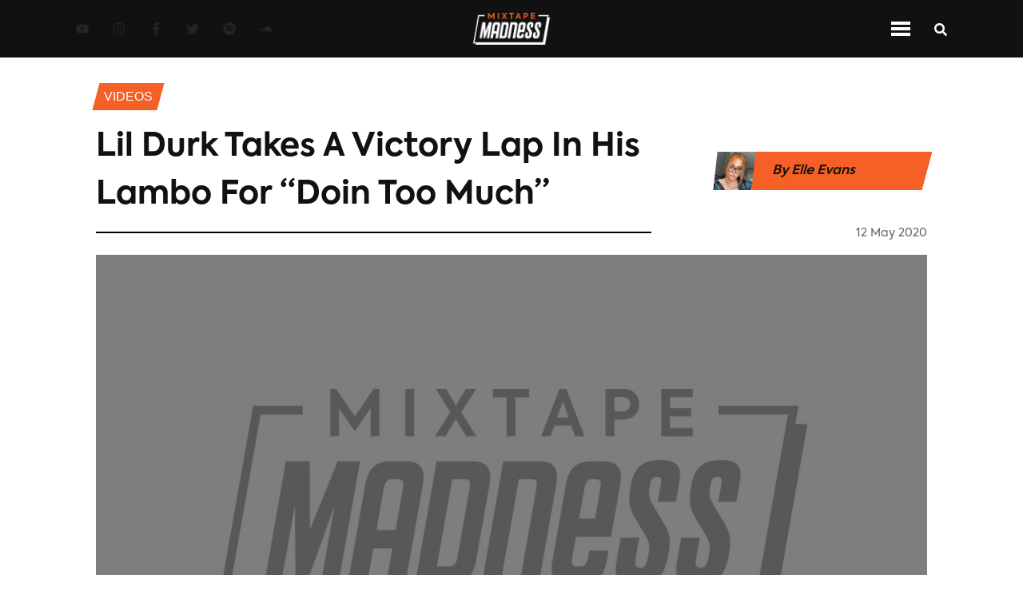

--- FILE ---
content_type: text/html; charset=utf-8
request_url: https://www.mixtapemadness.com/blog/videos/lil-durk-takes-a-victory-lap-in-his-lambo-for-doin-too-much
body_size: 9419
content:
<!DOCTYPE html><html lang="en"><head><meta charSet="utf-8"/><meta name="viewport" content="width=device-width"/><meta name="twitter:label1" content="Written by"/><meta name="twitter:data1" content="Elle Evans"/><meta property="keywords" content="mixtape madness, uk, urban music, mad about bars, next up, 1take, Doin Too Much, Lil Durk, videos"/><title>Lil Durk Takes A Victory Lap In His Lambo For “Doin Too Much”</title><meta name="twitter:site" content="@mixtapemadness"/><meta property="og:site_name" content="Mixtape Madness"/><meta name="twitter:card" content="summary_large_image"/><meta property="og:locale" content="en_GB"/><meta property="keywords" content="mixtape madness, uk, urban music, mad about bars, next up, 1take, feature, interview, Mixtape Madness, exclusives"/><meta property="og:title" content="Lil Durk Takes A Victory Lap In His Lambo For “Doin Too Much”"/><meta property="og:url" content="https://www.mixtapemadness.com/blog/videos/lil-durk-takes-a-victory-lap-in-his-lambo-for-doin-too-much"/><meta property="og:image:type" content="image/jpeg"/><meta property="og:image" content="https://s3.eu-west-1.amazonaws.com/blog.mixtapemadness.com/wp-content/uploads/20200512082151/Screenshot-2020-05-12-at-09.21.35-400x276.png"/><meta property="og:image:url" content="https://s3.eu-west-1.amazonaws.com/blog.mixtapemadness.com/wp-content/uploads/20200512082151/Screenshot-2020-05-12-at-09.21.35-400x276.png"/><meta property="og:image:secure_url" content="https://s3.eu-west-1.amazonaws.com/blog.mixtapemadness.com/wp-content/uploads/20200512082151/Screenshot-2020-05-12-at-09.21.35-400x276.png"/><meta property="og:description"/><meta property="og:type" content="article"/><meta name="twitter:title" content="Lil Durk Takes A Victory Lap In His Lambo For “Doin Too Much”"/><meta name="twitter:image" content="https://s3.eu-west-1.amazonaws.com/blog.mixtapemadness.com/wp-content/uploads/20200512082151/Screenshot-2020-05-12-at-09.21.35-400x276.png"/><meta name="twitter:image:src" content="https://s3.eu-west-1.amazonaws.com/blog.mixtapemadness.com/wp-content/uploads/20200512082151/Screenshot-2020-05-12-at-09.21.35-400x276.png"/><meta name="twitter:creator" content="@mixtapemadness"/><meta name="twitter:description"/><meta name="description"/><link rel="icon" href="/favicon.ico"/><link rel="canonical" href="https://www.mixtapemadness.com/blog/videos/lil-durk-takes-a-victory-lap-in-his-lambo-for-doin-too-much"/><meta name="robots" content="index, follow, max-snippet:-1, max-image-preview:large, max-video-preview:-1"/><meta content="2020-05-12T08:22:28+00:00" property="article:published_time"/><meta content="2020-05-12T08:38:30+00:00" property="article:modified_time"/><meta content="http://www.facebook.com/mixtapemadnessuk" property="article:publisher"/><meta name="next-head-count" content="33"/><link rel="stylesheet" href="https://cdnjs.cloudflare.com/ajax/libs/font-awesome/5.14.0/css/all.min.css" integrity="sha512-1PKOgIY59xJ8Co8+NE6FZ+LOAZKjy+KY8iq0G4B3CyeY6wYHN3yt9PW0XpSriVlkMXe40PTKnXrLnZ9+fkDaog==" crossorigin="anonymous"/><noscript><img height="1" width="1" style="display:none" src="https://www.facebook.com/tr?id=954565202426507&amp;ev=PageView&amp;noscript=1" alt="fb-pixel"/></noscript><link data-next-font="" rel="preconnect" href="/" crossorigin="anonymous"/><link rel="preload" href="/_next/static/css/01a5bd0354c9e6d4.css" as="style"/><link rel="stylesheet" href="/_next/static/css/01a5bd0354c9e6d4.css" data-n-g=""/><link rel="preload" href="/_next/static/css/06a5f266a1dadec5.css" as="style"/><link rel="stylesheet" href="/_next/static/css/06a5f266a1dadec5.css" data-n-p=""/><link rel="preload" href="/_next/static/css/9a328644501c144d.css" as="style"/><link rel="stylesheet" href="/_next/static/css/9a328644501c144d.css" data-n-p=""/><noscript data-n-css=""></noscript><script defer="" nomodule="" src="/_next/static/chunks/polyfills-c67a75d1b6f99dc8.js"></script><script src="/_next/static/chunks/webpack-32efaf42ea321ff5.js" defer=""></script><script src="/_next/static/chunks/framework-474b117382f0b72b.js" defer=""></script><script src="/_next/static/chunks/main-f2a13320fa311176.js" defer=""></script><script src="/_next/static/chunks/pages/_app-2d5ebe4043db9628.js" defer=""></script><script src="/_next/static/chunks/75fc9c18-75700a2c11e4d3ca.js" defer=""></script><script src="/_next/static/chunks/358-3f10294d0564ac82.js" defer=""></script><script src="/_next/static/chunks/240-4d2b70dac8978e10.js" defer=""></script><script src="/_next/static/chunks/653-26c227ebce16758b.js" defer=""></script><script src="/_next/static/chunks/75-5d8b43383368a1e9.js" defer=""></script><script src="/_next/static/chunks/882-0fce8949db95fba8.js" defer=""></script><script src="/_next/static/chunks/366-d9ff42bed74a6334.js" defer=""></script><script src="/_next/static/chunks/pages/blog/%5BcategorySlug%5D/%5BpostSlug%5D-380ae5e40cc74da3.js" defer=""></script><script src="/_next/static/gsVbz5trNUlM4WlLAHyXb/_buildManifest.js" defer=""></script><script src="/_next/static/gsVbz5trNUlM4WlLAHyXb/_ssgManifest.js" defer=""></script></head><body><div id="__next"><header id="navbar" class="
          Header_navContainer__vkcdz
          null
        "><div class="Header_socialLinkContainer__znw6V"><div class="SocialLinkContainer_container__xqeqI"><a aria-label="Youtube Link" target="_blank" class="SocialLink_socialLink__AeRC6 SocialLink_orangeNavLinks__mDu8M" href="https://www.youtube.com/user/madaboutmixtapes"><svg stroke="currentColor" fill="currentColor" stroke-width="0" viewBox="0 0 576 512" height="1em" width="1em" xmlns="http://www.w3.org/2000/svg"><path d="M549.655 124.083c-6.281-23.65-24.787-42.276-48.284-48.597C458.781 64 288 64 288 64S117.22 64 74.629 75.486c-23.497 6.322-42.003 24.947-48.284 48.597-11.412 42.867-11.412 132.305-11.412 132.305s0 89.438 11.412 132.305c6.281 23.65 24.787 41.5 48.284 47.821C117.22 448 288 448 288 448s170.78 0 213.371-11.486c23.497-6.321 42.003-24.171 48.284-47.821 11.412-42.867 11.412-132.305 11.412-132.305s0-89.438-11.412-132.305zm-317.51 213.508V175.185l142.739 81.205-142.739 81.201z"></path></svg></a><a aria-label="Instagram Link" target="_blank" class="SocialLink_socialLink__AeRC6 SocialLink_orangeNavLinks__mDu8M" href="https://www.instagram.com/mixtapemadness/"><svg stroke="currentColor" fill="currentColor" stroke-width="0" viewBox="0 0 448 512" height="1em" width="1em" xmlns="http://www.w3.org/2000/svg"><path d="M224.1 141c-63.6 0-114.9 51.3-114.9 114.9s51.3 114.9 114.9 114.9S339 319.5 339 255.9 287.7 141 224.1 141zm0 189.6c-41.1 0-74.7-33.5-74.7-74.7s33.5-74.7 74.7-74.7 74.7 33.5 74.7 74.7-33.6 74.7-74.7 74.7zm146.4-194.3c0 14.9-12 26.8-26.8 26.8-14.9 0-26.8-12-26.8-26.8s12-26.8 26.8-26.8 26.8 12 26.8 26.8zm76.1 27.2c-1.7-35.9-9.9-67.7-36.2-93.9-26.2-26.2-58-34.4-93.9-36.2-37-2.1-147.9-2.1-184.9 0-35.8 1.7-67.6 9.9-93.9 36.1s-34.4 58-36.2 93.9c-2.1 37-2.1 147.9 0 184.9 1.7 35.9 9.9 67.7 36.2 93.9s58 34.4 93.9 36.2c37 2.1 147.9 2.1 184.9 0 35.9-1.7 67.7-9.9 93.9-36.2 26.2-26.2 34.4-58 36.2-93.9 2.1-37 2.1-147.8 0-184.8zM398.8 388c-7.8 19.6-22.9 34.7-42.6 42.6-29.5 11.7-99.5 9-132.1 9s-102.7 2.6-132.1-9c-19.6-7.8-34.7-22.9-42.6-42.6-11.7-29.5-9-99.5-9-132.1s-2.6-102.7 9-132.1c7.8-19.6 22.9-34.7 42.6-42.6 29.5-11.7 99.5-9 132.1-9s102.7-2.6 132.1 9c19.6 7.8 34.7 22.9 42.6 42.6 11.7 29.5 9 99.5 9 132.1s2.7 102.7-9 132.1z"></path></svg></a><a aria-label="Facebook Link" target="_blank" class="SocialLink_socialLink__AeRC6 SocialLink_orangeNavLinks__mDu8M" href="https://www.facebook.com/MixtapeMadnessUK"><svg stroke="currentColor" fill="currentColor" stroke-width="0" viewBox="0 0 320 512" height="1em" width="1em" xmlns="http://www.w3.org/2000/svg"><path d="M279.14 288l14.22-92.66h-88.91v-60.13c0-25.35 12.42-50.06 52.24-50.06h40.42V6.26S260.43 0 225.36 0c-73.22 0-121.08 44.38-121.08 124.72v70.62H22.89V288h81.39v224h100.17V288z"></path></svg></a><a aria-label="Twitter Link" target="_blank" class="SocialLink_socialLink__AeRC6 SocialLink_orangeNavLinks__mDu8M" href="https://twitter.com/mixtapemadness"><svg stroke="currentColor" fill="currentColor" stroke-width="0" viewBox="0 0 512 512" height="1em" width="1em" xmlns="http://www.w3.org/2000/svg"><path d="M459.37 151.716c.325 4.548.325 9.097.325 13.645 0 138.72-105.583 298.558-298.558 298.558-59.452 0-114.68-17.219-161.137-47.106 8.447.974 16.568 1.299 25.34 1.299 49.055 0 94.213-16.568 130.274-44.832-46.132-.975-84.792-31.188-98.112-72.772 6.498.974 12.995 1.624 19.818 1.624 9.421 0 18.843-1.3 27.614-3.573-48.081-9.747-84.143-51.98-84.143-102.985v-1.299c13.969 7.797 30.214 12.67 47.431 13.319-28.264-18.843-46.781-51.005-46.781-87.391 0-19.492 5.197-37.36 14.294-52.954 51.655 63.675 129.3 105.258 216.365 109.807-1.624-7.797-2.599-15.918-2.599-24.04 0-57.828 46.782-104.934 104.934-104.934 30.213 0 57.502 12.67 76.67 33.137 23.715-4.548 46.456-13.32 66.599-25.34-7.798 24.366-24.366 44.833-46.132 57.827 21.117-2.273 41.584-8.122 60.426-16.243-14.292 20.791-32.161 39.308-52.628 54.253z"></path></svg></a><a aria-label="Spotify Link" target="_blank" class="SocialLink_socialLink__AeRC6 SocialLink_orangeNavLinks__mDu8M" href="https://open.spotify.com/artist/4ocdD0Bi1syVqLs1GiHqQ9"><svg stroke="currentColor" fill="currentColor" stroke-width="0" viewBox="0 0 496 512" height="1em" width="1em" xmlns="http://www.w3.org/2000/svg"><path d="M248 8C111.1 8 0 119.1 0 256s111.1 248 248 248 248-111.1 248-248S384.9 8 248 8zm100.7 364.9c-4.2 0-6.8-1.3-10.7-3.6-62.4-37.6-135-39.2-206.7-24.5-3.9 1-9 2.6-11.9 2.6-9.7 0-15.8-7.7-15.8-15.8 0-10.3 6.1-15.2 13.6-16.8 81.9-18.1 165.6-16.5 237 26.2 6.1 3.9 9.7 7.4 9.7 16.5s-7.1 15.4-15.2 15.4zm26.9-65.6c-5.2 0-8.7-2.3-12.3-4.2-62.5-37-155.7-51.9-238.6-29.4-4.8 1.3-7.4 2.6-11.9 2.6-10.7 0-19.4-8.7-19.4-19.4s5.2-17.8 15.5-20.7c27.8-7.8 56.2-13.6 97.8-13.6 64.9 0 127.6 16.1 177 45.5 8.1 4.8 11.3 11 11.3 19.7-.1 10.8-8.5 19.5-19.4 19.5zm31-76.2c-5.2 0-8.4-1.3-12.9-3.9-71.2-42.5-198.5-52.7-280.9-29.7-3.6 1-8.1 2.6-12.9 2.6-13.2 0-23.3-10.3-23.3-23.6 0-13.6 8.4-21.3 17.4-23.9 35.2-10.3 74.6-15.2 117.5-15.2 73 0 149.5 15.2 205.4 47.8 7.8 4.5 12.9 10.7 12.9 22.6 0 13.6-11 23.3-23.2 23.3z"></path></svg></a><a aria-label="Soundcloud Link" target="_blank" class="SocialLink_socialLink__AeRC6 SocialLink_orangeNavLinks__mDu8M" href="https://soundcloud.com/mixtapemadnessuk"><svg stroke="currentColor" fill="currentColor" stroke-width="0" viewBox="0 0 640 512" height="1em" width="1em" xmlns="http://www.w3.org/2000/svg"><path d="M111.4 256.3l5.8 65-5.8 68.3c-.3 2.5-2.2 4.4-4.4 4.4s-4.2-1.9-4.2-4.4l-5.6-68.3 5.6-65c0-2.2 1.9-4.2 4.2-4.2 2.2 0 4.1 2 4.4 4.2zm21.4-45.6c-2.8 0-4.7 2.2-5 5l-5 105.6 5 68.3c.3 2.8 2.2 5 5 5 2.5 0 4.7-2.2 4.7-5l5.8-68.3-5.8-105.6c0-2.8-2.2-5-4.7-5zm25.5-24.1c-3.1 0-5.3 2.2-5.6 5.3l-4.4 130 4.4 67.8c.3 3.1 2.5 5.3 5.6 5.3 2.8 0 5.3-2.2 5.3-5.3l5.3-67.8-5.3-130c0-3.1-2.5-5.3-5.3-5.3zM7.2 283.2c-1.4 0-2.2 1.1-2.5 2.5L0 321.3l4.7 35c.3 1.4 1.1 2.5 2.5 2.5s2.2-1.1 2.5-2.5l5.6-35-5.6-35.6c-.3-1.4-1.1-2.5-2.5-2.5zm23.6-21.9c-1.4 0-2.5 1.1-2.5 2.5l-6.4 57.5 6.4 56.1c0 1.7 1.1 2.8 2.5 2.8s2.5-1.1 2.8-2.5l7.2-56.4-7.2-57.5c-.3-1.4-1.4-2.5-2.8-2.5zm25.3-11.4c-1.7 0-3.1 1.4-3.3 3.3L47 321.3l5.8 65.8c.3 1.7 1.7 3.1 3.3 3.1 1.7 0 3.1-1.4 3.1-3.1l6.9-65.8-6.9-68.1c0-1.9-1.4-3.3-3.1-3.3zm25.3-2.2c-1.9 0-3.6 1.4-3.6 3.6l-5.8 70 5.8 67.8c0 2.2 1.7 3.6 3.6 3.6s3.6-1.4 3.9-3.6l6.4-67.8-6.4-70c-.3-2.2-2-3.6-3.9-3.6zm241.4-110.9c-1.1-.8-2.8-1.4-4.2-1.4-2.2 0-4.2.8-5.6 1.9-1.9 1.7-3.1 4.2-3.3 6.7v.8l-3.3 176.7 1.7 32.5 1.7 31.7c.3 4.7 4.2 8.6 8.9 8.6s8.6-3.9 8.6-8.6l3.9-64.2-3.9-177.5c-.4-3-2-5.8-4.5-7.2zm-26.7 15.3c-1.4-.8-2.8-1.4-4.4-1.4s-3.1.6-4.4 1.4c-2.2 1.4-3.6 3.9-3.6 6.7l-.3 1.7-2.8 160.8s0 .3 3.1 65.6v.3c0 1.7.6 3.3 1.7 4.7 1.7 1.9 3.9 3.1 6.4 3.1 2.2 0 4.2-1.1 5.6-2.5 1.7-1.4 2.5-3.3 2.5-5.6l.3-6.7 3.1-58.6-3.3-162.8c-.3-2.8-1.7-5.3-3.9-6.7zm-111.4 22.5c-3.1 0-5.8 2.8-5.8 6.1l-4.4 140.6 4.4 67.2c.3 3.3 2.8 5.8 5.8 5.8 3.3 0 5.8-2.5 6.1-5.8l5-67.2-5-140.6c-.2-3.3-2.7-6.1-6.1-6.1zm376.7 62.8c-10.8 0-21.1 2.2-30.6 6.1-6.4-70.8-65.8-126.4-138.3-126.4-17.8 0-35 3.3-50.3 9.4-6.1 2.2-7.8 4.4-7.8 9.2v249.7c0 5 3.9 8.6 8.6 9.2h218.3c43.3 0 78.6-35 78.6-78.3.1-43.6-35.2-78.9-78.5-78.9zm-296.7-60.3c-4.2 0-7.5 3.3-7.8 7.8l-3.3 136.7 3.3 65.6c.3 4.2 3.6 7.5 7.8 7.5 4.2 0 7.5-3.3 7.5-7.5l3.9-65.6-3.9-136.7c-.3-4.5-3.3-7.8-7.5-7.8zm-53.6-7.8c-3.3 0-6.4 3.1-6.4 6.7l-3.9 145.3 3.9 66.9c.3 3.6 3.1 6.4 6.4 6.4 3.6 0 6.4-2.8 6.7-6.4l4.4-66.9-4.4-145.3c-.3-3.6-3.1-6.7-6.7-6.7zm26.7 3.4c-3.9 0-6.9 3.1-6.9 6.9L227 321.3l3.9 66.4c.3 3.9 3.1 6.9 6.9 6.9s6.9-3.1 6.9-6.9l4.2-66.4-4.2-141.7c0-3.9-3-6.9-6.9-6.9z"></path></svg></a></div></div><div class="Header_logoContainer__91nNs"><img class="Header_logo__Pj5tx" src="/assets/images/MixtapeMadness_logo_full_negative.png" alt="Mixtape Madness Logo"/></div><div class="Header_navIconContainer__9XD_f"><div class="NavIconContainer_container__eO1ag"><div class="NavIconContainer_menuIconContainer__P4rfD NavIconContainer_mainNav__dUHO9"><div class="NavIconContainer_menuTopBar__wQYS1 NavIconContainer_menuBarMain__bgRzs"></div><div class="NavIconContainer_menuTopBar__wQYS1 NavIconContainer_menuBarMain__bgRzs"></div><div class="NavIconContainer_menuTopBar__wQYS1 NavIconContainer_menuBarMain__bgRzs"></div></div><div class="StandardIcon_iconContainer__6DShR StandardIcon_mainContainer___c8CD"><div><svg stroke="currentColor" fill="currentColor" stroke-width="0" viewBox="0 0 512 512" class="NavIconContainer_searchIconMain__XRCBk" height="1em" width="1em" xmlns="http://www.w3.org/2000/svg"><path d="M505 442.7L405.3 343c-4.5-4.5-10.6-7-17-7H372c27.6-35.3 44-79.7 44-128C416 93.1 322.9 0 208 0S0 93.1 0 208s93.1 208 208 208c48.3 0 92.7-16.4 128-44v16.3c0 6.4 2.5 12.5 7 17l99.7 99.7c9.4 9.4 24.6 9.4 33.9 0l28.3-28.3c9.4-9.4 9.4-24.6.1-34zM208 336c-70.7 0-128-57.2-128-128 0-70.7 57.2-128 128-128 70.7 0 128 57.2 128 128 0 70.7-57.2 128-128 128z"></path></svg></div></div></div></div></header><header id="navbar-top-orange" class="Header_navContainerOrange__NFlVC"><div class="Header_logoContainer__91nNs"><img class="Header_logo__Pj5tx" src="/assets/images/MixtapeMadness_logo_full_black.png" alt="MM Logo"/></div><div class="Header_navMenuContainer__6JIrw"><div id="inline-items" class="MenuLinks_desktopSection__nPP9S MenuLinks_inline__CUQ1p"><div class="MenuLinks_menuLinkContainer__QnJx4"><a aria-label="Music Page" class="white MenuLinks_menuLink__T9RRJ null" href="/blog/category/music">Music</a></div><div class="MenuLinks_menuLinkContainer__QnJx4"><a aria-label="News Page" class="white MenuLinks_menuLink__T9RRJ null" href="/blog/category/news">News</a></div><div class="MenuLinks_menuLinkContainer__QnJx4"><a aria-label="Videos Page" class="white MenuLinks_menuLink__T9RRJ MenuLinks_menuLinkActive__GEP2w" href="/blog/category/videos">Videos</a></div><div class="MenuLinks_menuLinkContainer__QnJx4"><a aria-label="Exclusives Page" class="white MenuLinks_menuLink__T9RRJ null" href="/blog/category/exclusives">exclusives</a></div><div class="MenuLinks_menuLinkContainer__QnJx4"><a aria-label="Interviews Page" class="white MenuLinks_menuLink__T9RRJ null" href="/blog/category/interviews">Interviews</a></div><div class="MenuLinks_menuLinkContainer__QnJx4"><a aria-label="Reviews Page" class="white MenuLinks_menuLink__T9RRJ null" href="/blog/category/reviews">Reviews</a></div><div class="MenuLinks_menuLinkContainer__QnJx4"><a aria-label="Mad About Bars Page" class="white MenuLinks_menuLink__T9RRJ null" href="/blog/category/mad-about-bars">Mad About Bars</a></div><div class="MenuLinks_menuLinkContainer__QnJx4"><a aria-label="Next Up Page" class="white MenuLinks_menuLink__T9RRJ null" href="/blog/category/next-up">Next Up</a></div><div class="MenuLinks_menuLinkContainer__QnJx4"><a aria-label="Shows Page" class="white MenuLinks_menuLink__T9RRJ null" href="/blog/category/shows">Shows</a></div></div><div class="mobile-menu MenuLinks_mobileSection__ix2D_"><div id="mobile-menu" class="accordion"><div class="card"><div class="card-header"><h5 class="menu-title" style="margin-bottom:0">Categories</h5><svg stroke="currentColor" fill="currentColor" stroke-width="0" viewBox="0 0 448 512" height="1em" width="1em" xmlns="http://www.w3.org/2000/svg"><path d="M207.029 381.476L12.686 187.132c-9.373-9.373-9.373-24.569 0-33.941l22.667-22.667c9.357-9.357 24.522-9.375 33.901-.04L224 284.505l154.745-154.021c9.379-9.335 24.544-9.317 33.901.04l22.667 22.667c9.373 9.373 9.373 24.569 0 33.941L240.971 381.476c-9.373 9.372-24.569 9.372-33.942 0z"></path></svg></div><div class="collapse"><div class="card-body"><div class="MenuLinks_menuLinkContainer__QnJx4"><a aria-label="Music Page" class="white MenuLinks_menuLink__T9RRJ null" href="/blog/category/music">Music</a></div><div class="MenuLinks_menuLinkContainer__QnJx4"><a aria-label="News Page" class="white MenuLinks_menuLink__T9RRJ null" href="/blog/category/news">News</a></div><div class="MenuLinks_menuLinkContainer__QnJx4"><a aria-label="Videos Page" class="white MenuLinks_menuLink__T9RRJ MenuLinks_menuLinkActive__GEP2w" href="/blog/category/videos">Videos</a></div><div class="MenuLinks_menuLinkContainer__QnJx4"><a aria-label="Exclusives Page" class="white MenuLinks_menuLink__T9RRJ null" href="/blog/category/exclusives">exclusives</a></div><div class="MenuLinks_menuLinkContainer__QnJx4"><a aria-label="Interviews Page" class="white MenuLinks_menuLink__T9RRJ null" href="/blog/category/interviews">Interviews</a></div><div class="MenuLinks_menuLinkContainer__QnJx4"><a aria-label="Reviews Page" class="white MenuLinks_menuLink__T9RRJ null" href="/blog/category/reviews">Reviews</a></div><div class="MenuLinks_menuLinkContainer__QnJx4"><a aria-label="Mad About Bars Page" class="white MenuLinks_menuLink__T9RRJ null" href="/blog/category/mad-about-bars">Mad About Bars</a></div><div class="MenuLinks_menuLinkContainer__QnJx4"><a aria-label="Next Up Page" class="white MenuLinks_menuLink__T9RRJ null" href="/blog/category/next-up">Next Up</a></div><div class="MenuLinks_menuLinkContainer__QnJx4"><a aria-label="Shows Page" class="white MenuLinks_menuLink__T9RRJ null" href="/blog/category/shows">Shows</a></div></div></div></div></div></div></div><div class="Header_navIconContainer__9XD_f"><div class="NavIconContainer_container__eO1ag"><div class="NavIconContainer_menuIconContainer__P4rfD null"><div class="NavIconContainer_menuTopBar__wQYS1 NavIconContainer_menuBar__kiyZn"></div><div class="NavIconContainer_menuTopBar__wQYS1 NavIconContainer_menuBar__kiyZn"></div><div class="NavIconContainer_menuTopBar__wQYS1 NavIconContainer_menuBar__kiyZn"></div></div><div class="StandardIcon_iconContainer__6DShR null"><div><svg stroke="currentColor" fill="currentColor" stroke-width="0" viewBox="0 0 512 512" class="NavIconContainer_searchIcon__oHodc" height="1em" width="1em" xmlns="http://www.w3.org/2000/svg"><path d="M505 442.7L405.3 343c-4.5-4.5-10.6-7-17-7H372c27.6-35.3 44-79.7 44-128C416 93.1 322.9 0 208 0S0 93.1 0 208s93.1 208 208 208c48.3 0 92.7-16.4 128-44v16.3c0 6.4 2.5 12.5 7 17l99.7 99.7c9.4 9.4 24.6 9.4 33.9 0l28.3-28.3c9.4-9.4 9.4-24.6.1-34zM208 336c-70.7 0-128-57.2-128-128 0-70.7 57.2-128 128-128 70.7 0 128 57.2 128 128 0 70.7-57.2 128-128 128z"></path></svg></div></div></div></div></header><div class="Layout_container__EilFu"><div><div style="display:none"><div class="spinner"><div class="spinner__loader">Loading...</div></div></div><div style="overflow:hidden"><main class="SinglePostContainer_container__ziW_B"><div class="SinglePostContainer_breadcrumbsSection__3bORE"><div class="SinglePostContainer_breadcrumbsLinkContainer__6wOSj"><p class="SinglePostContainer_breadcrumbsLink__KuB_1">Videos</p></div></div><div class="SinglePostContainer_headerContainer__cW49b"><div class="SinglePostContainer_sectionHeaderContainer__jIXSE"><div class="SectionHeader_headerContainerNoLine__hiFhl"><div class="SectionHeader_header__TlsBL"><h1 class="section-header-title">Lil Durk Takes A Victory Lap In His Lambo For “Doin Too Much”</h1></div></div></div><div class="SinglePostContainer_authorShare__mmAJ5"><div class="SinglePostContainer_authorDetails__uA_Es"><img alt="Elle Evans" class="SinglePostContainer_authorImg__yfHfM" srcSet="https://secure.gravatar.com/avatar/f1df69a6d52c2905c1d527e00221e99c?s=96&amp;d=mm&amp;r=g" src="/assets/images/default-avatar.png"/><p class="SinglePostContainer_authorName__xgzgr">By <!-- -->Elle Evans</p><img alt="Elle Evans" class="SinglePostContainer_authorLogo__UGKBj" src="/assets/images/MixtapeMadness_logo_full_black.png"/></div></div></div><div class="SinglePostContainer_dateContainer__m8cY4"><div class="SinglePostContainer_borderContainer__Ltwul"><hr/></div><div class="text-right SinglePostContainer_headerDateContainer__vaLlb"><h6 style="display:inline" class="footerGrey DateString_date__66PHo">12 May 2020</h6></div></div><div class="SinglePostContainer_heroImageContainer__HdmvM"></div><div class="SinglePostContainer_shareContainer__5F7vy"><div class="SinglePostContainer_shareIconsContainer__54SaB"><div class="SinglePostContainer_shareIcons__KUJcf"><div class="lazyload-wrapper"><div class="lazyload-placeholder"></div></div></div><div class="SinglePostContainer_shareBorderContainer__0eNHB"><hr/></div><div><button class="Likes_likesButton__Vzd2_"><svg stroke="currentColor" fill="currentColor" stroke-width="0" viewBox="0 0 384 512" color="grey" style="color:grey" height="1em" width="1em" xmlns="http://www.w3.org/2000/svg"><path d="M216 23.86c0-23.8-30.65-32.77-44.15-13.04C48 191.85 224 200 224 288c0 35.63-29.11 64.46-64.85 63.99-35.17-.45-63.15-29.77-63.15-64.94v-85.51c0-21.7-26.47-32.23-41.43-16.5C27.8 213.16 0 261.33 0 320c0 105.87 86.13 192 192 192s192-86.13 192-192c0-170.29-168-193-168-296.14z"></path></svg><strong>0<!-- --> Likes</strong></button></div></div></div><div id="postStickyTop" class="SinglePostContainer_contentContainer__nvRbA"><div class="SinglePostContainer_mainContent__3RRaV"><div class="SinglePostContainer_contentBody__YKuIb"><p>Lil Durk has returned with the visuals to <em>Doin Too Much</em>. <br/><br/>Featured on his recent project <em>Just Cause Y’all Waited 2</em>, <em>Doin Too Much</em> is effortlessly blended with brutal realism and outlandish boasts, as Lil Durk sings directly to the streets.<br/><br/>Produced by RoseLilah and  JW Lucas, <em>Doin Too Much</em> is a trap-influenced, bite-sized banger, as Durk works a triplet flow to speak on his reckless lifestyle; “<em>I done did dirt in the streets, I regret it/You ain’t got money, can’t play with your credit.</em>” <br/><br/>Visually, Durk takes a joyride in his shiny Lambo, as Jerry Production adds eye-catching visual effects. <em>Doin Too Much</em> is the latest video from <em>Just Cause Y’all Made It 2</em>, Durk’s new album. <br/><br/>Watch the visuals for <em>Doin Too Much</em> above. </p></div><div><div class="TagsContainer_tagsContainer__uJQ_I"><h3 class="TagsContainer_title__g7IBs">Tags: </h3><div class="TagsContainer_tagsLinkContainer__qUTgQ"><p class="TagsContainer_tagLink__3vYD7">Doin Too Much</p></div><div class="TagsContainer_tagsLinkContainer__qUTgQ"><p class="TagsContainer_tagLink__3vYD7">Lil Durk</p></div></div></div><div class="lazyload-wrapper"><div class="lazyload-placeholder"></div></div></div><div class="lazyload-wrapper"><div class="lazyload-placeholder"></div></div></div><div class="lazyload-wrapper"><div class="lazyload-placeholder"></div></div></main></div></div><footer class="Footer_container__BPs0r"><div class="Footer_logoSocialContainer__xgNAc"><div class="Footer_logoContainer__NPDae"><img class="Footer_logo__jNHj9" src="/assets/images/MixtapeMadness_logo_full_negative.png" alt="Mixtape Madness Logo"/></div><div class="Footer_socialLinksContainer__bL1dJ"><div class="Footer_socialLinks__39VsG"><div class="SocialLinkContainer_container__xqeqI"><a aria-label="Youtube Link" target="_blank" class="SocialLink_socialLink__AeRC6 null" href="https://www.youtube.com/user/madaboutmixtapes"><svg stroke="currentColor" fill="currentColor" stroke-width="0" viewBox="0 0 576 512" height="1em" width="1em" xmlns="http://www.w3.org/2000/svg"><path d="M549.655 124.083c-6.281-23.65-24.787-42.276-48.284-48.597C458.781 64 288 64 288 64S117.22 64 74.629 75.486c-23.497 6.322-42.003 24.947-48.284 48.597-11.412 42.867-11.412 132.305-11.412 132.305s0 89.438 11.412 132.305c6.281 23.65 24.787 41.5 48.284 47.821C117.22 448 288 448 288 448s170.78 0 213.371-11.486c23.497-6.321 42.003-24.171 48.284-47.821 11.412-42.867 11.412-132.305 11.412-132.305s0-89.438-11.412-132.305zm-317.51 213.508V175.185l142.739 81.205-142.739 81.201z"></path></svg></a><a aria-label="Instagram Link" target="_blank" class="SocialLink_socialLink__AeRC6 null" href="https://www.instagram.com/mixtapemadness/"><svg stroke="currentColor" fill="currentColor" stroke-width="0" viewBox="0 0 448 512" height="1em" width="1em" xmlns="http://www.w3.org/2000/svg"><path d="M224.1 141c-63.6 0-114.9 51.3-114.9 114.9s51.3 114.9 114.9 114.9S339 319.5 339 255.9 287.7 141 224.1 141zm0 189.6c-41.1 0-74.7-33.5-74.7-74.7s33.5-74.7 74.7-74.7 74.7 33.5 74.7 74.7-33.6 74.7-74.7 74.7zm146.4-194.3c0 14.9-12 26.8-26.8 26.8-14.9 0-26.8-12-26.8-26.8s12-26.8 26.8-26.8 26.8 12 26.8 26.8zm76.1 27.2c-1.7-35.9-9.9-67.7-36.2-93.9-26.2-26.2-58-34.4-93.9-36.2-37-2.1-147.9-2.1-184.9 0-35.8 1.7-67.6 9.9-93.9 36.1s-34.4 58-36.2 93.9c-2.1 37-2.1 147.9 0 184.9 1.7 35.9 9.9 67.7 36.2 93.9s58 34.4 93.9 36.2c37 2.1 147.9 2.1 184.9 0 35.9-1.7 67.7-9.9 93.9-36.2 26.2-26.2 34.4-58 36.2-93.9 2.1-37 2.1-147.8 0-184.8zM398.8 388c-7.8 19.6-22.9 34.7-42.6 42.6-29.5 11.7-99.5 9-132.1 9s-102.7 2.6-132.1-9c-19.6-7.8-34.7-22.9-42.6-42.6-11.7-29.5-9-99.5-9-132.1s-2.6-102.7 9-132.1c7.8-19.6 22.9-34.7 42.6-42.6 29.5-11.7 99.5-9 132.1-9s102.7-2.6 132.1 9c19.6 7.8 34.7 22.9 42.6 42.6 11.7 29.5 9 99.5 9 132.1s2.7 102.7-9 132.1z"></path></svg></a><a aria-label="Facebook Link" target="_blank" class="SocialLink_socialLink__AeRC6 null" href="https://www.facebook.com/MixtapeMadnessUK"><svg stroke="currentColor" fill="currentColor" stroke-width="0" viewBox="0 0 320 512" height="1em" width="1em" xmlns="http://www.w3.org/2000/svg"><path d="M279.14 288l14.22-92.66h-88.91v-60.13c0-25.35 12.42-50.06 52.24-50.06h40.42V6.26S260.43 0 225.36 0c-73.22 0-121.08 44.38-121.08 124.72v70.62H22.89V288h81.39v224h100.17V288z"></path></svg></a><a aria-label="Twitter Link" target="_blank" class="SocialLink_socialLink__AeRC6 null" href="https://twitter.com/mixtapemadness"><svg stroke="currentColor" fill="currentColor" stroke-width="0" viewBox="0 0 512 512" height="1em" width="1em" xmlns="http://www.w3.org/2000/svg"><path d="M459.37 151.716c.325 4.548.325 9.097.325 13.645 0 138.72-105.583 298.558-298.558 298.558-59.452 0-114.68-17.219-161.137-47.106 8.447.974 16.568 1.299 25.34 1.299 49.055 0 94.213-16.568 130.274-44.832-46.132-.975-84.792-31.188-98.112-72.772 6.498.974 12.995 1.624 19.818 1.624 9.421 0 18.843-1.3 27.614-3.573-48.081-9.747-84.143-51.98-84.143-102.985v-1.299c13.969 7.797 30.214 12.67 47.431 13.319-28.264-18.843-46.781-51.005-46.781-87.391 0-19.492 5.197-37.36 14.294-52.954 51.655 63.675 129.3 105.258 216.365 109.807-1.624-7.797-2.599-15.918-2.599-24.04 0-57.828 46.782-104.934 104.934-104.934 30.213 0 57.502 12.67 76.67 33.137 23.715-4.548 46.456-13.32 66.599-25.34-7.798 24.366-24.366 44.833-46.132 57.827 21.117-2.273 41.584-8.122 60.426-16.243-14.292 20.791-32.161 39.308-52.628 54.253z"></path></svg></a><a aria-label="Spotify Link" target="_blank" class="SocialLink_socialLink__AeRC6 null" href="https://open.spotify.com/artist/4ocdD0Bi1syVqLs1GiHqQ9"><svg stroke="currentColor" fill="currentColor" stroke-width="0" viewBox="0 0 496 512" height="1em" width="1em" xmlns="http://www.w3.org/2000/svg"><path d="M248 8C111.1 8 0 119.1 0 256s111.1 248 248 248 248-111.1 248-248S384.9 8 248 8zm100.7 364.9c-4.2 0-6.8-1.3-10.7-3.6-62.4-37.6-135-39.2-206.7-24.5-3.9 1-9 2.6-11.9 2.6-9.7 0-15.8-7.7-15.8-15.8 0-10.3 6.1-15.2 13.6-16.8 81.9-18.1 165.6-16.5 237 26.2 6.1 3.9 9.7 7.4 9.7 16.5s-7.1 15.4-15.2 15.4zm26.9-65.6c-5.2 0-8.7-2.3-12.3-4.2-62.5-37-155.7-51.9-238.6-29.4-4.8 1.3-7.4 2.6-11.9 2.6-10.7 0-19.4-8.7-19.4-19.4s5.2-17.8 15.5-20.7c27.8-7.8 56.2-13.6 97.8-13.6 64.9 0 127.6 16.1 177 45.5 8.1 4.8 11.3 11 11.3 19.7-.1 10.8-8.5 19.5-19.4 19.5zm31-76.2c-5.2 0-8.4-1.3-12.9-3.9-71.2-42.5-198.5-52.7-280.9-29.7-3.6 1-8.1 2.6-12.9 2.6-13.2 0-23.3-10.3-23.3-23.6 0-13.6 8.4-21.3 17.4-23.9 35.2-10.3 74.6-15.2 117.5-15.2 73 0 149.5 15.2 205.4 47.8 7.8 4.5 12.9 10.7 12.9 22.6 0 13.6-11 23.3-23.2 23.3z"></path></svg></a><a aria-label="Soundcloud Link" target="_blank" class="SocialLink_socialLink__AeRC6 null" href="https://soundcloud.com/mixtapemadnessuk"><svg stroke="currentColor" fill="currentColor" stroke-width="0" viewBox="0 0 640 512" height="1em" width="1em" xmlns="http://www.w3.org/2000/svg"><path d="M111.4 256.3l5.8 65-5.8 68.3c-.3 2.5-2.2 4.4-4.4 4.4s-4.2-1.9-4.2-4.4l-5.6-68.3 5.6-65c0-2.2 1.9-4.2 4.2-4.2 2.2 0 4.1 2 4.4 4.2zm21.4-45.6c-2.8 0-4.7 2.2-5 5l-5 105.6 5 68.3c.3 2.8 2.2 5 5 5 2.5 0 4.7-2.2 4.7-5l5.8-68.3-5.8-105.6c0-2.8-2.2-5-4.7-5zm25.5-24.1c-3.1 0-5.3 2.2-5.6 5.3l-4.4 130 4.4 67.8c.3 3.1 2.5 5.3 5.6 5.3 2.8 0 5.3-2.2 5.3-5.3l5.3-67.8-5.3-130c0-3.1-2.5-5.3-5.3-5.3zM7.2 283.2c-1.4 0-2.2 1.1-2.5 2.5L0 321.3l4.7 35c.3 1.4 1.1 2.5 2.5 2.5s2.2-1.1 2.5-2.5l5.6-35-5.6-35.6c-.3-1.4-1.1-2.5-2.5-2.5zm23.6-21.9c-1.4 0-2.5 1.1-2.5 2.5l-6.4 57.5 6.4 56.1c0 1.7 1.1 2.8 2.5 2.8s2.5-1.1 2.8-2.5l7.2-56.4-7.2-57.5c-.3-1.4-1.4-2.5-2.8-2.5zm25.3-11.4c-1.7 0-3.1 1.4-3.3 3.3L47 321.3l5.8 65.8c.3 1.7 1.7 3.1 3.3 3.1 1.7 0 3.1-1.4 3.1-3.1l6.9-65.8-6.9-68.1c0-1.9-1.4-3.3-3.1-3.3zm25.3-2.2c-1.9 0-3.6 1.4-3.6 3.6l-5.8 70 5.8 67.8c0 2.2 1.7 3.6 3.6 3.6s3.6-1.4 3.9-3.6l6.4-67.8-6.4-70c-.3-2.2-2-3.6-3.9-3.6zm241.4-110.9c-1.1-.8-2.8-1.4-4.2-1.4-2.2 0-4.2.8-5.6 1.9-1.9 1.7-3.1 4.2-3.3 6.7v.8l-3.3 176.7 1.7 32.5 1.7 31.7c.3 4.7 4.2 8.6 8.9 8.6s8.6-3.9 8.6-8.6l3.9-64.2-3.9-177.5c-.4-3-2-5.8-4.5-7.2zm-26.7 15.3c-1.4-.8-2.8-1.4-4.4-1.4s-3.1.6-4.4 1.4c-2.2 1.4-3.6 3.9-3.6 6.7l-.3 1.7-2.8 160.8s0 .3 3.1 65.6v.3c0 1.7.6 3.3 1.7 4.7 1.7 1.9 3.9 3.1 6.4 3.1 2.2 0 4.2-1.1 5.6-2.5 1.7-1.4 2.5-3.3 2.5-5.6l.3-6.7 3.1-58.6-3.3-162.8c-.3-2.8-1.7-5.3-3.9-6.7zm-111.4 22.5c-3.1 0-5.8 2.8-5.8 6.1l-4.4 140.6 4.4 67.2c.3 3.3 2.8 5.8 5.8 5.8 3.3 0 5.8-2.5 6.1-5.8l5-67.2-5-140.6c-.2-3.3-2.7-6.1-6.1-6.1zm376.7 62.8c-10.8 0-21.1 2.2-30.6 6.1-6.4-70.8-65.8-126.4-138.3-126.4-17.8 0-35 3.3-50.3 9.4-6.1 2.2-7.8 4.4-7.8 9.2v249.7c0 5 3.9 8.6 8.6 9.2h218.3c43.3 0 78.6-35 78.6-78.3.1-43.6-35.2-78.9-78.5-78.9zm-296.7-60.3c-4.2 0-7.5 3.3-7.8 7.8l-3.3 136.7 3.3 65.6c.3 4.2 3.6 7.5 7.8 7.5 4.2 0 7.5-3.3 7.5-7.5l3.9-65.6-3.9-136.7c-.3-4.5-3.3-7.8-7.5-7.8zm-53.6-7.8c-3.3 0-6.4 3.1-6.4 6.7l-3.9 145.3 3.9 66.9c.3 3.6 3.1 6.4 6.4 6.4 3.6 0 6.4-2.8 6.7-6.4l4.4-66.9-4.4-145.3c-.3-3.6-3.1-6.7-6.7-6.7zm26.7 3.4c-3.9 0-6.9 3.1-6.9 6.9L227 321.3l3.9 66.4c.3 3.9 3.1 6.9 6.9 6.9s6.9-3.1 6.9-6.9l4.2-66.4-4.2-141.7c0-3.9-3-6.9-6.9-6.9z"></path></svg></a></div></div></div></div><div class="Footer_mainContentContainer__nd0k8"><div class="Footer_aboutUsContainer__FNp_6"><h5 class="Footer_aboutUsTitle__OizMS">About Us</h5><p class="footerGrey Footer_aboutUsText__iXWGG">UK&#x27;s No.1 For Music &amp; Entertainment</p><div class="Footer_aboutUsButton__dMcXP"><div class="Footer_buttonText__S8pxL">Read More</div></div></div><div class="Footer_navLinksContainer__RCKN8"><a aria-label="Home" class="white Footer_footerLink__3_VgU" href="/">Home</a><a aria-label="About Us Page" class="white Footer_footerLink__3_VgU" href="/about">About</a><div id="footer-accordion" class="accordion"><div class="card"><div class="card-header">Category<svg stroke="currentColor" fill="currentColor" stroke-width="0" viewBox="0 0 448 512" height="1em" width="1em" xmlns="http://www.w3.org/2000/svg"><path d="M207.029 381.476L12.686 187.132c-9.373-9.373-9.373-24.569 0-33.941l22.667-22.667c9.357-9.357 24.522-9.375 33.901-.04L224 284.505l154.745-154.021c9.379-9.335 24.544-9.317 33.901.04l22.667 22.667c9.373 9.373 9.373 24.569 0 33.941L240.971 381.476c-9.373 9.372-24.569 9.372-33.942 0z"></path></svg></div><div class="collapse"><div class="card-body"><a aria-label="Music Page" class="white Footer_footerLink__3_VgU" href="/blog/category/music">Music</a><a aria-label="News Page" class="white Footer_footerLink__3_VgU" href="/blog/category/news">News</a><a aria-label="Videos Page" class="white Footer_footerLink__3_VgU" href="/blog/category/videos">Videos</a><a aria-label="Exclusives Page" class="white Footer_footerLink__3_VgU" href="/blog/category/exclusives">exclusives</a><a aria-label="Interviews Page" class="white Footer_footerLink__3_VgU" href="/blog/category/interviews">Interviews</a><a aria-label="Reviews Page" class="white Footer_footerLink__3_VgU" href="/blog/category/reviews">Reviews</a><a aria-label="Mad About Bars Page" class="white Footer_footerLink__3_VgU" href="/blog/category/mad-about-bars">Mad About Bars</a><a aria-label="Next Up Page" class="white Footer_footerLink__3_VgU" href="/blog/category/next-up">Next Up</a><a aria-label="Shows Page" class="white Footer_footerLink__3_VgU" href="/blog/category/shows">Shows</a></div></div></div><div class="card"><div class="card-header">More<svg stroke="currentColor" fill="currentColor" stroke-width="0" viewBox="0 0 448 512" height="1em" width="1em" xmlns="http://www.w3.org/2000/svg"><path d="M207.029 381.476L12.686 187.132c-9.373-9.373-9.373-24.569 0-33.941l22.667-22.667c9.357-9.357 24.522-9.375 33.901-.04L224 284.505l154.745-154.021c9.379-9.335 24.544-9.317 33.901.04l22.667 22.667c9.373 9.373 9.373 24.569 0 33.941L240.971 381.476c-9.373 9.372-24.569 9.372-33.942 0z"></path></svg></div><div class="collapse"><div class="card-body"><a aria-label="Categories List Page" class="white Footer_footerLink__3_VgU" href="/blog/categories">Categories</a><a aria-label="Authors List Page" class="white Footer_footerLink__3_VgU" href="/blog/authors">Authors</a><a aria-label="About Us Page" class="white Footer_footerLink__3_VgU" href="/about">About Us</a><a aria-label="Contact Us Page" class="white Footer_footerLink__3_VgU" href="/contact-us">Contact Us</a></div></div></div></div></div><div class="Footer_newsletterSignUpContainer__9FLVr"><div class="NewsletterSignUp_signUpContainer__FFPP6"><p class="white NewsletterSignUp_signUpText__ydWft">Sign up to our newsletter</p><form autoComplete="off" aria-label="Newsletter Signup"><div class="NewsletterSignUp_signUpForm__gHsPU"><input aria-label="Email Field" class="NewsletterSignUp_input__NN_jN" type="text" placeholder="E-mail" autoComplete="off" value=""/><div class="NewsletterSignUp_iconContainer__xHcvD"><svg stroke="currentColor" fill="currentColor" stroke-width="0" viewBox="0 0 512 512" height="1em" width="1em" xmlns="http://www.w3.org/2000/svg"><path d="M464 64H48C21.49 64 0 85.49 0 112v288c0 26.51 21.49 48 48 48h416c26.51 0 48-21.49 48-48V112c0-26.51-21.49-48-48-48zm0 48v40.805c-22.422 18.259-58.168 46.651-134.587 106.49-16.841 13.247-50.201 45.072-73.413 44.701-23.208.375-56.579-31.459-73.413-44.701C106.18 199.465 70.425 171.067 48 152.805V112h416zM48 400V214.398c22.914 18.251 55.409 43.862 104.938 82.646 21.857 17.205 60.134 55.186 103.062 54.955 42.717.231 80.509-37.199 103.053-54.947 49.528-38.783 82.032-64.401 104.947-82.653V400H48z"></path></svg></div></div></form></div></div></div><div class="Footer_copyrightContainer__lDMi4"><p class="footerGrey Footer_copyright__rkJKy">Copyright © Mixtape Madness.</p></div></footer></div></div><script id="__NEXT_DATA__" type="application/json">{"props":{"pageProps":{"params":{"categorySlug":"videos","postSlug":"lil-durk-takes-a-victory-lap-in-his-lambo-for-doin-too-much"},"loading":false,"data":{"posts":{"__typename":"RootQueryToPostConnection","edges":[{"__typename":"RootQueryToPostConnectionEdge","cursor":"YXJyYXljb25uZWN0aW9uOjI2MDU2","node":{"__typename":"Post","id":"cG9zdDoyNjA1Ng==","databaseId":26056,"title":"Lil Durk Takes A Victory Lap In His Lambo For “Doin Too Much”","slug":"lil-durk-takes-a-victory-lap-in-his-lambo-for-doin-too-much","date":"2020-05-12T08:22:28","excerpt":"\u003cp\u003eLil Durk is back with more visuals! \u003c/p\u003e\n","content":"\n\u003cp\u003eLil Durk has returned with the visuals to \u003cem\u003eDoin Too Much\u003c/em\u003e. \u003cbr\u003e\u003cbr\u003eFeatured on his recent project \u003cem\u003eJust Cause Y\u0026#8217;all Waited 2\u003c/em\u003e, \u003cem\u003eDoin Too Much\u003c/em\u003e is effortlessly blended with brutal realism and outlandish boasts, as Lil Durk sings directly to the streets.\u003cbr\u003e\u003cbr\u003eProduced by\u0026nbsp;RoseLilah and  JW Lucas, \u003cem\u003eDoin Too Much\u003c/em\u003e is a trap-influenced, bite-sized banger, as Durk works a triplet flow to speak on his reckless lifestyle; \u0026#8220;\u003cem\u003eI done did dirt in the streets, I regret it/You ain\u0026#8217;t got money, can\u0026#8217;t play with your credit.\u003c/em\u003e\u0026#8221; \u003cbr\u003e\u003cbr\u003eVisually, Durk takes a joyride in his shiny Lambo, as Jerry Production adds eye-catching visual effects. \u003cem\u003eDoin Too Much\u003c/em\u003e is the latest video from\u0026nbsp;\u003cem\u003eJust Cause Y\u0026#8217;all Made It 2\u003c/em\u003e, Durk\u0026#8217;s new album.\u0026nbsp;\u003cbr\u003e\u003cbr\u003eWatch the visuals for \u003cem\u003eDoin Too Much\u003c/em\u003e above. \u003c/p\u003e\n","seo":{"__typename":"PostTypeSEO","title":"Lil Durk Takes A Victory Lap In His Lambo For \"Doin Too Much\" - Mixtape Madness","metaDesc":"","metaRobotsNofollow":"follow","metaRobotsNoindex":"index","opengraphAuthor":"","opengraphPublishedTime":"2020-05-12T08:22:28+00:00","opengraphModifiedTime":"2020-05-12T08:38:30+00:00","schema":{"__typename":"SEOPostTypeSchema","raw":"{\"@context\":\"https://schema.org\",\"@graph\":[{\"@type\":\"WebPage\",\"@id\":\"https://www.mixtapemadness.com/blog/videos/lil-durk-takes-a-victory-lap-in-his-lambo-for-doin-too-much/\",\"url\":\"https://www.mixtapemadness.com/blog/videos/lil-durk-takes-a-victory-lap-in-his-lambo-for-doin-too-much/\",\"name\":\"Lil Durk Takes A Victory Lap In His Lambo For \\\"Doin Too Much\\\" - Mixtape Madness\",\"isPartOf\":{\"@id\":\"https://www.mixtapemadness.com/#website\"},\"primaryImageOfPage\":{\"@id\":\"https://www.mixtapemadness.com/blog/videos/lil-durk-takes-a-victory-lap-in-his-lambo-for-doin-too-much/#primaryimage\"},\"image\":{\"@id\":\"https://www.mixtapemadness.com/blog/videos/lil-durk-takes-a-victory-lap-in-his-lambo-for-doin-too-much/#primaryimage\"},\"thumbnailUrl\":\"https://s3.eu-west-1.amazonaws.com/blog.mixtapemadness.com/wp-content/uploads/20200512082151/Screenshot-2020-05-12-at-09.21.35.png\",\"datePublished\":\"2020-05-12T08:22:28+00:00\",\"dateModified\":\"2020-05-12T08:38:30+00:00\",\"author\":{\"@id\":\"https://www.mixtapemadness.com/#/schema/person/5c690d4a871d01523b30cf1cc74081a0\"},\"breadcrumb\":{\"@id\":\"https://www.mixtapemadness.com/blog/videos/lil-durk-takes-a-victory-lap-in-his-lambo-for-doin-too-much/#breadcrumb\"},\"inLanguage\":\"en-US\",\"potentialAction\":[{\"@type\":\"ReadAction\",\"target\":[\"https://www.mixtapemadness.com/blog/videos/lil-durk-takes-a-victory-lap-in-his-lambo-for-doin-too-much/\"]}]},{\"@type\":\"ImageObject\",\"inLanguage\":\"en-US\",\"@id\":\"https://www.mixtapemadness.com/blog/videos/lil-durk-takes-a-victory-lap-in-his-lambo-for-doin-too-much/#primaryimage\",\"url\":\"https://s3.eu-west-1.amazonaws.com/blog.mixtapemadness.com/wp-content/uploads/20200512082151/Screenshot-2020-05-12-at-09.21.35.png\",\"contentUrl\":\"https://s3.eu-west-1.amazonaws.com/blog.mixtapemadness.com/wp-content/uploads/20200512082151/Screenshot-2020-05-12-at-09.21.35.png\"},{\"@type\":\"BreadcrumbList\",\"@id\":\"https://www.mixtapemadness.com/blog/videos/lil-durk-takes-a-victory-lap-in-his-lambo-for-doin-too-much/#breadcrumb\",\"itemListElement\":[{\"@type\":\"ListItem\",\"position\":1,\"name\":\"Home\",\"item\":\"https://www.mixtapemadness.com/\"},{\"@type\":\"ListItem\",\"position\":2,\"name\":\"Lil Durk Takes A Victory Lap In His Lambo For \u0026#8220;Doin Too Much\u0026#8221;\"}]},{\"@type\":\"WebSite\",\"@id\":\"https://www.mixtapemadness.com/#website\",\"url\":\"https://www.mixtapemadness.com/\",\"name\":\"Mixtape Madness\",\"description\":\"UK\u0026#039;s Number 1 For Music \u0026amp; Entertainment\",\"potentialAction\":[{\"@type\":\"SearchAction\",\"target\":{\"@type\":\"EntryPoint\",\"urlTemplate\":\"https://www.mixtapemadness.com/?s={search_term_string}\"},\"query-input\":\"required name=search_term_string\"}],\"inLanguage\":\"en-US\"},{\"@type\":\"Person\",\"@id\":\"https://www.mixtapemadness.com/#/schema/person/5c690d4a871d01523b30cf1cc74081a0\",\"name\":\"Elle Evans\",\"image\":{\"@type\":\"ImageObject\",\"inLanguage\":\"en-US\",\"@id\":\"https://www.mixtapemadness.com/#/schema/person/image/\",\"url\":\"https://secure.gravatar.com/avatar/f1df69a6d52c2905c1d527e00221e99c?s=96\u0026d=mm\u0026r=g\",\"contentUrl\":\"https://secure.gravatar.com/avatar/f1df69a6d52c2905c1d527e00221e99c?s=96\u0026d=mm\u0026r=g\",\"caption\":\"Elle Evans\"},\"description\":\"Catch me on IG: @eleanor_evans\",\"sameAs\":[\"https://twitter.com/elleevans98\",\"https://www.instagram.com/eleanor_evans/\",\"https://x.com/elleevans98\"],\"url\":\"https://www.mixtapemadness.com/blog/author/elle-evans/\"}]}"}},"postLikes":{"__typename":"Post_Postlikes","likes":null},"featuredImage":{"__typename":"NodeWithFeaturedImageToMediaItemConnectionEdge","node":{"__typename":"MediaItem","id":"cG9zdDoyNjA1Nw==","sourceUrl":"https://s3.eu-west-1.amazonaws.com/blog.mixtapemadness.com/wp-content/uploads/20200512082151/Screenshot-2020-05-12-at-09.21.35.png","altText":"","mediaDetails":{"__typename":"MediaDetails","sizes":[{"__typename":"MediaSize","name":"thumbnail","sourceUrl":"https://s3.eu-west-1.amazonaws.com/blog.mixtapemadness.com/wp-content/uploads/20200512082151/Screenshot-2020-05-12-at-09.21.35-150x150.png"},{"__typename":"MediaSize","name":"medium","sourceUrl":"https://s3.eu-west-1.amazonaws.com/blog.mixtapemadness.com/wp-content/uploads/20200512082151/Screenshot-2020-05-12-at-09.21.35-400x276.png"}]}}},"author":{"__typename":"NodeWithAuthorToUserConnectionEdge","node":{"__typename":"User","id":"dXNlcjoyNw==","name":"Elle Evans","slug":"elle-evans","avatar":{"__typename":"Avatar","url":"https://secure.gravatar.com/avatar/f1df69a6d52c2905c1d527e00221e99c?s=96\u0026d=mm\u0026r=g"}}},"categories":{"__typename":"PostToCategoryConnection","nodes":[{"__typename":"Category","name":"Videos","slug":"videos"}]},"tags":{"__typename":"PostToTagConnection","nodes":[{"__typename":"Tag","name":"Doin Too Much"},{"__typename":"Tag","name":"Lil Durk"}]}}}]}},"error":null},"__N_SSP":true},"page":"/blog/[categorySlug]/[postSlug]","query":{"categorySlug":"videos","postSlug":"lil-durk-takes-a-victory-lap-in-his-lambo-for-doin-too-much"},"buildId":"gsVbz5trNUlM4WlLAHyXb","isFallback":false,"isExperimentalCompile":false,"gssp":true,"scriptLoader":[]}</script><script defer src="https://static.cloudflareinsights.com/beacon.min.js/vcd15cbe7772f49c399c6a5babf22c1241717689176015" integrity="sha512-ZpsOmlRQV6y907TI0dKBHq9Md29nnaEIPlkf84rnaERnq6zvWvPUqr2ft8M1aS28oN72PdrCzSjY4U6VaAw1EQ==" data-cf-beacon='{"version":"2024.11.0","token":"111f18da288047aa95779ee2e81ae3ce","r":1,"server_timing":{"name":{"cfCacheStatus":true,"cfEdge":true,"cfExtPri":true,"cfL4":true,"cfOrigin":true,"cfSpeedBrain":true},"location_startswith":null}}' crossorigin="anonymous"></script>
</body></html>

--- FILE ---
content_type: text/css; charset=UTF-8
request_url: https://www.mixtapemadness.com/_next/static/css/c9ff344988a3753d.css
body_size: 264
content:
.Section_pageSection__hDfew{max-width:1200px;margin:0 auto}@media(max-width:1400px){.Section_pageSection__hDfew{width:unset;padding-left:5em;padding-right:5em}}@media(max-width:992px){.Section_pageSection__hDfew{padding:0}}.Section_grey__HIWfp{background-color:#f7f7f7}.Section_standard__RIKYx{margin-bottom:2em;margin-top:2em}@media(max-width:992px){.Section_standard__RIKYx{margin-top:1em;margin-bottom:1em}}.Section_fullWidth__BHtWD{max-width:100%;margin-bottom:5em}@media(max-width:992px){.Section_fullWidth__BHtWD{margin:2em 0}}@media(max-width:1400px){.Section_fullWidth__BHtWD{padding-left:0;padding-right:0}}.Section_fullWidthContainer__A0szu{padding-top:3em;padding-bottom:4em}@media(max-width:992px){.Section_fullWidthContainer__A0szu{padding-top:1em;padding-bottom:1em}}@font-face{font-family:Axiforma-Thin;src:url(/fonts/Axiforma/Axiforma-Thin.otf);font-display:swap}@font-face{font-family:Axiforma-Thin-Italic;src:url(/fonts/Axiforma/Axiforma-Thin-Italic.otf);font-display:swap}@font-face{font-family:Axiforma-Light;src:url(/fonts/Axiforma/Axiforma-Light.otf);font-display:swap}@font-face{font-family:Axiforma-Light-Italic;src:url(/fonts/Axiforma/Axiforma-Light-Italic.otf);font-display:swap}@font-face{font-family:Axiforma-Book;src:url(/fonts/Axiforma/Axiforma-Book.otf);font-display:swap}@font-face{font-family:Axiforma-Book-Italic;src:url(/fonts/Axiforma/Axiforma-Book-Italic.otf);font-display:swap}@font-face{font-family:Axiforma-Regular;src:url(/fonts/Axiforma/Axiforma-Regular.otf);font-display:swap}@font-face{font-family:Axiforma-Italic;src:url(/fonts/Axiforma/Axiforma-Italic.otf);font-display:swap}@font-face{font-family:Axiforma-SemiBold;src:url(/fonts/Axiforma/Axiforma-SemiBold.otf);font-display:swap}@font-face{font-family:Axiforma-SemiBold-Italic;src:url(/fonts/Axiforma/Axiforma-SemiBold-Italic.otf);font-display:swap}@font-face{font-family:Axiforma-Medium;src:url(/fonts/Axiforma/Axiforma-Medium.otf);font-display:swap}@font-face{font-family:Axiforma-Medium-Italic;src:url(/fonts/Axiforma/Axiforma-Medium-Italic.otf);font-display:swap}@font-face{font-family:Axiforma-Bold;src:url(/fonts/Axiforma/Axiforma-Bold.otf);font-display:swap}@font-face{font-family:Axiforma-Bold-Italic;src:url(/fonts/Axiforma/Axiforma-Bold-Italic.otf);font-display:swap}@font-face{font-family:Axiforma-ExtraBold;src:url(/fonts/Axiforma/Axiforma-ExtraBold.otf);font-display:swap}@font-face{font-family:Axiforma-ExtraBold-Italic;src:url(/fonts/Axiforma/Axiforma-ExtraBold-Italic.otf);font-display:swap}@font-face{font-family:Axiforma-Black;src:url(/fonts/Axiforma/Axiforma-Black.otf);font-display:swap}@font-face{font-family:Axiforma-Black-Italic;src:url(/fonts/Axiforma/Axiforma-Black-Italic.otf);font-display:swap}@font-face{font-family:Axiforma-Heavy;src:url(/fonts/Axiforma/Axiforma-Heavy.otf);font-display:swap}@font-face{font-family:Axiforma-Heavy-Italic;src:url(/fonts/Axiforma/Axiforma-Heavy-Italic.otf);font-display:swap}@font-face{font-family:Druk-Regular;src:url(/fonts/Druk/Druk-Regular.otf);font-display:swap}@font-face{font-family:Druk-Medium;src:url(/fonts/Druk/Druk-Medium.otf);font-display:swap}@font-face{font-family:Druk-Heavy;src:url(/fonts/Druk/Druk-Heavy.otf);font-display:swap}.Home_container__B1VFq .Home_pageSectionContainerGrey__EYp19{background-color:#f7f7f7}.Home_container__B1VFq .Home_pageSection__CM6on{max-width:1200px;margin:0 auto}@media(max-width:1400px){.Home_container__B1VFq .Home_pageSection__CM6on{width:unset;padding-left:5em;padding-right:5em}}@media(max-width:992px){.Home_container__B1VFq .Home_pageSection__CM6on{padding:0}}.Home_container__B1VFq .Home_homeLatestVideos__bh4hT{margin-top:3em;margin-bottom:5em}@media(max-width:992px){.Home_container__B1VFq .Home_homeLatestVideos__bh4hT{margin:2em 0}}.Home_container__B1VFq .Home_followUsContainer__h5RDS{margin-bottom:5em}@media(max-width:992px){.Home_container__B1VFq .Home_followUsContainer__h5RDS{margin:2em 0}}.Home_container__B1VFq .Home_homeHiglightedVids__8L7kT{margin-bottom:5em}@media(max-width:992px){.Home_container__B1VFq .Home_homeHiglightedVids__8L7kT{margin-bottom:3em}}.Home_container__B1VFq .Home_homeNewsContainer__qcnxt{margin-bottom:6em}@media(max-width:992px){.Home_container__B1VFq .Home_homeNewsContainer__qcnxt{margin-bottom:3em}}.Home_container__B1VFq .Home_homeReviewBanner__p3rGN{margin-bottom:5em}@media(max-width:992px){.Home_container__B1VFq .Home_homeReviewBanner__p3rGN{margin:2em 0}}.Home_container__B1VFq .Home_homeArticlesContainer__AXZ2P{margin-bottom:4em}@media(max-width:992px){.Home_container__B1VFq .Home_homeArticlesContainer__AXZ2P{margin-bottom:2em}}.Home_container__B1VFq .Home_homeInterviewsContainer__Tqx_1,.Home_container__B1VFq .Home_homePageGreySection__bRrpB{padding-top:3em;padding-bottom:4em}@media(max-width:992px){.Home_container__B1VFq .Home_homeInterviewsContainer__Tqx_1,.Home_container__B1VFq .Home_homePageGreySection__bRrpB{padding-top:1em;padding-bottom:1em}}

--- FILE ---
content_type: application/javascript; charset=UTF-8
request_url: https://www.mixtapemadness.com/_next/static/chunks/161-45aba0588efe3615.js
body_size: 4852
content:
"use strict";(self.webpackChunk_N_E=self.webpackChunk_N_E||[]).push([[161],{63116:function(e,t,o){o.d(t,{ZP:function(){return E}});var n=o(67294);function r(e,t){if(null==e)return{};var o,n,r={},i=Object.keys(e);for(n=0;n<i.length;n++)o=i[n],t.indexOf(o)>=0||(r[o]=e[o]);return r}function i(){return(i=Object.assign||function(e){for(var t=1;t<arguments.length;t++){var o=arguments[t];for(var n in o)Object.prototype.hasOwnProperty.call(o,n)&&(e[n]=o[n])}return e}).apply(this,arguments)}var a=o(59864),s=o(8679),u=o.n(s),c=n.createContext(),l={initialChunks:{}},f="PENDING",d="REJECTED",p=function(e){return e};function h(e){var t=e.defaultResolveComponent,o=void 0===t?p:t,s=e.render,h=e.onLoad;function y(e,t){void 0===t&&(t={});var p,y="function"==typeof e?{requireAsync:e,resolve:function(){},chunkName:function(){}}:e,v={};function m(e){return t.cacheKey?t.cacheKey(e):y.resolve?y.resolve(e):"static"}function b(e,n,r){var i=t.resolveComponent?t.resolveComponent(e,n):o(e);if(t.resolveComponent&&!(0,a.isValidElementType)(i))throw Error("resolveComponent returned something that is not a React component!");return u()(r,i,{preload:!0}),i}var g=(p=function(e){function o(o){var n;return((n=e.call(this,o)||this).state={result:null,error:null,loading:!0,cacheKey:m(o)},function(e,t){if(!e){var o=Error("loadable: "+t);throw o.framesToPop=1,o.name="Invariant Violation",o}}(!o.__chunkExtractor||y.requireSync,"SSR requires `@loadable/babel-plugin`, please install it"),o.__chunkExtractor)?(!1===t.ssr||(y.requireAsync(o).catch(function(){return null}),n.loadSync(),o.__chunkExtractor.addChunk(y.chunkName(o))),function(e){if(void 0===e)throw ReferenceError("this hasn't been initialised - super() hasn't been called");return e}(n)):(!1!==t.ssr&&(y.isReady&&y.isReady(o)||y.chunkName&&l.initialChunks[y.chunkName(o)])&&n.loadSync(),n)}o.prototype=Object.create(e.prototype),o.prototype.constructor=o,o.__proto__=e,o.getDerivedStateFromProps=function(e,t){var o=m(e);return i({},t,{cacheKey:o,loading:t.loading||t.cacheKey!==o})};var n=o.prototype;return n.componentDidMount=function(){this.mounted=!0;var e=this.getCache();e&&e.status===d&&this.setCache(),this.state.loading&&this.loadAsync()},n.componentDidUpdate=function(e,t){t.cacheKey!==this.state.cacheKey&&this.loadAsync()},n.componentWillUnmount=function(){this.mounted=!1},n.safeSetState=function(e,t){this.mounted&&this.setState(e,t)},n.getCacheKey=function(){return m(this.props)},n.getCache=function(){return v[this.getCacheKey()]},n.setCache=function(e){void 0===e&&(e=void 0),v[this.getCacheKey()]=e},n.triggerOnLoad=function(){var e=this;h&&setTimeout(function(){h(e.state.result,e.props)})},n.loadSync=function(){if(this.state.loading)try{var e=y.requireSync(this.props),t=b(e,this.props,w);this.state.result=t,this.state.loading=!1}catch(e){console.error("loadable-components: failed to synchronously load component, which expected to be available",{fileName:y.resolve(this.props),chunkName:y.chunkName(this.props),error:e?e.message:e}),this.state.error=e}},n.loadAsync=function(){var e=this,t=this.resolveAsync();return t.then(function(t){var o=b(t,e.props,{Loadable:w});e.safeSetState({result:o,loading:!1},function(){return e.triggerOnLoad()})}).catch(function(t){return e.safeSetState({error:t,loading:!1})}),t},n.resolveAsync=function(){var e=this,t=this.props,o=(t.__chunkExtractor,t.forwardedRef,r(t,["__chunkExtractor","forwardedRef"])),n=this.getCache();return n||((n=y.requireAsync(o)).status=f,this.setCache(n),n.then(function(){n.status="RESOLVED"},function(t){console.error("loadable-components: failed to asynchronously load component",{fileName:y.resolve(e.props),chunkName:y.chunkName(e.props),error:t?t.message:t}),n.status=d})),n},n.render=function(){var e=this.props,o=e.forwardedRef,n=e.fallback,a=(e.__chunkExtractor,r(e,["forwardedRef","fallback","__chunkExtractor"])),u=this.state,c=u.error,l=u.loading,d=u.result;if(t.suspense&&(this.getCache()||this.loadAsync()).status===f)throw this.loadAsync();if(c)throw c;var p=n||t.fallback||null;return l?p:s({fallback:p,result:d,options:t,props:i({},a,{ref:o})})},o}(n.Component),function(e){return n.createElement(c.Consumer,null,function(t){return n.createElement(p,Object.assign({__chunkExtractor:t},e))})}),w=n.forwardRef(function(e,t){return n.createElement(g,Object.assign({forwardedRef:t},e))});return w.preload=function(e){y.requireAsync(e)},w.load=function(e){return y.requireAsync(e)},w}return{loadable:y,lazy:function(e,t){return y(e,i({},t,{suspense:!0}))}}}var y=h({defaultResolveComponent:function(e){return e.__esModule?e.default:e.default||e},render:function(e){var t=e.result,o=e.props;return n.createElement(t,o)}}),v=y.loadable,m=y.lazy,b=h({onLoad:function(e,t){e&&t.forwardedRef&&("function"==typeof t.forwardedRef?t.forwardedRef(e):t.forwardedRef.current=e)},render:function(e){var t=e.result,o=e.props;return o.children?o.children(t):null}}),g=b.loadable,w=b.lazy;v.lib=g,m.lib=w;var E=v},8679:function(e,t,o){var n=o(59864),r={childContextTypes:!0,contextType:!0,contextTypes:!0,defaultProps:!0,displayName:!0,getDefaultProps:!0,getDerivedStateFromError:!0,getDerivedStateFromProps:!0,mixins:!0,propTypes:!0,type:!0},i={name:!0,length:!0,prototype:!0,caller:!0,callee:!0,arguments:!0,arity:!0},a={$$typeof:!0,compare:!0,defaultProps:!0,displayName:!0,propTypes:!0,type:!0},s={};function u(e){return n.isMemo(e)?a:s[e.$$typeof]||r}s[n.ForwardRef]={$$typeof:!0,render:!0,defaultProps:!0,displayName:!0,propTypes:!0},s[n.Memo]=a;var c=Object.defineProperty,l=Object.getOwnPropertyNames,f=Object.getOwnPropertySymbols,d=Object.getOwnPropertyDescriptor,p=Object.getPrototypeOf,h=Object.prototype;e.exports=function e(t,o,n){if("string"!=typeof o){if(h){var r=p(o);r&&r!==h&&e(t,r,n)}var a=l(o);f&&(a=a.concat(f(o)));for(var s=u(t),y=u(o),v=0;v<a.length;++v){var m=a[v];if(!i[m]&&!(n&&n[m])&&!(y&&y[m])&&!(s&&s[m])){var b=d(o,m);try{c(t,m,b)}catch(e){}}}}return t}},69921:function(e,t){/** @license React v16.13.1
 * react-is.production.min.js
 *
 * Copyright (c) Facebook, Inc. and its affiliates.
 *
 * This source code is licensed under the MIT license found in the
 * LICENSE file in the root directory of this source tree.
 */var o="function"==typeof Symbol&&Symbol.for,n=o?Symbol.for("react.element"):60103,r=o?Symbol.for("react.portal"):60106,i=o?Symbol.for("react.fragment"):60107,a=o?Symbol.for("react.strict_mode"):60108,s=o?Symbol.for("react.profiler"):60114,u=o?Symbol.for("react.provider"):60109,c=o?Symbol.for("react.context"):60110,l=o?Symbol.for("react.async_mode"):60111,f=o?Symbol.for("react.concurrent_mode"):60111,d=o?Symbol.for("react.forward_ref"):60112,p=o?Symbol.for("react.suspense"):60113,h=o?Symbol.for("react.suspense_list"):60120,y=o?Symbol.for("react.memo"):60115,v=o?Symbol.for("react.lazy"):60116,m=o?Symbol.for("react.block"):60121,b=o?Symbol.for("react.fundamental"):60117,g=o?Symbol.for("react.responder"):60118,w=o?Symbol.for("react.scope"):60119;function E(e){if("object"==typeof e&&null!==e){var t=e.$$typeof;switch(t){case n:switch(e=e.type){case l:case f:case i:case s:case a:case p:return e;default:switch(e=e&&e.$$typeof){case c:case d:case v:case y:case u:return e;default:return t}}case r:return t}}}function _(e){return E(e)===f}t.AsyncMode=l,t.ConcurrentMode=f,t.ContextConsumer=c,t.ContextProvider=u,t.Element=n,t.ForwardRef=d,t.Fragment=i,t.Lazy=v,t.Memo=y,t.Portal=r,t.Profiler=s,t.StrictMode=a,t.Suspense=p,t.isAsyncMode=function(e){return _(e)||E(e)===l},t.isConcurrentMode=_,t.isContextConsumer=function(e){return E(e)===c},t.isContextProvider=function(e){return E(e)===u},t.isElement=function(e){return"object"==typeof e&&null!==e&&e.$$typeof===n},t.isForwardRef=function(e){return E(e)===d},t.isFragment=function(e){return E(e)===i},t.isLazy=function(e){return E(e)===v},t.isMemo=function(e){return E(e)===y},t.isPortal=function(e){return E(e)===r},t.isProfiler=function(e){return E(e)===s},t.isStrictMode=function(e){return E(e)===a},t.isSuspense=function(e){return E(e)===p},t.isValidElementType=function(e){return"string"==typeof e||"function"==typeof e||e===i||e===f||e===s||e===a||e===p||e===h||"object"==typeof e&&null!==e&&(e.$$typeof===v||e.$$typeof===y||e.$$typeof===u||e.$$typeof===c||e.$$typeof===d||e.$$typeof===b||e.$$typeof===g||e.$$typeof===w||e.$$typeof===m)},t.typeOf=E},59864:function(e,t,o){e.exports=o(69921)},1216:function(e,t,o){var n=function(){function e(e,t){for(var o=0;o<t.length;o++){var n=t[o];n.enumerable=n.enumerable||!1,n.configurable=!0,"value"in n&&(n.writable=!0),Object.defineProperty(e,n.key,n)}}return function(t,o,n){return o&&e(t.prototype,o),n&&e(t,n),t}}(),r=o(67294),i=f(r),a=f(o(45697)),s=o(54081),u=f(o(38315)),c=f(o(38282)),l=f(o(40821));function f(e){return e&&e.__esModule?e:{default:e}}var d={top:0,left:0,width:0,height:0},p="data-lazyload-listened",h=[],y=[],v=!1;try{var m=Object.defineProperty({},"passive",{get:function(){v=!0}});window.addEventListener("test",null,m)}catch(e){}var b=!!v&&{capture:!1,passive:!0},g=function(e,t){var o=e.ref,n=void 0,r=void 0,i=void 0,a=void 0;try{var s=t.getBoundingClientRect();n=s.top,r=s.left,i=s.height,a=s.width}catch(e){n=d.top,r=d.left,i=d.height,a=d.width}var u=window.innerHeight||document.documentElement.clientHeight,c=window.innerWidth||document.documentElement.clientWidth,l=Math.max(n,0),f=Math.max(r,0),p=Math.min(u,n+i)-l,h=Math.min(c,r+a)-f,y=void 0,v=void 0,m=void 0,b=void 0;try{var g=o.getBoundingClientRect();y=g.top,v=g.left,m=g.height,b=g.width}catch(e){y=d.top,v=d.left,m=d.height,b=d.width}var w=y-l,E=v-f,_=Array.isArray(e.props.offset)?e.props.offset:[e.props.offset,e.props.offset];return w-_[0]<=p&&w+m+_[1]>=0&&E-_[0]<=h&&E+b+_[1]>=0},w=function(e){var t=e.ref;if(!(t.offsetWidth||t.offsetHeight||t.getClientRects().length))return!1;var o=void 0,n=void 0;try{var r=t.getBoundingClientRect();o=r.top,n=r.height}catch(e){o=d.top,n=d.height}var i=window.innerHeight||document.documentElement.clientHeight,a=Array.isArray(e.props.offset)?e.props.offset:[e.props.offset,e.props.offset];return o-a[0]<=i&&o+n+a[1]>=0},E=function(e){var t=e.ref;if(t instanceof HTMLElement){var o=(0,u.default)(t);(e.props.overflow&&o!==t.ownerDocument&&o!==document&&o!==document.documentElement?g(e,o):w(e))?e.visible||(e.props.once&&y.push(e),e.visible=!0,e.forceUpdate()):!(e.props.once&&e.visible)&&(e.visible=!1,e.props.unmountIfInvisible&&e.forceUpdate())}},_=function(){y.forEach(function(e){var t=h.indexOf(e);-1!==t&&h.splice(t,1)}),y=[]},S=function(){for(var e=0;e<h.length;++e)E(h[e]);_()},C=void 0,O=null,k=function(e){function t(e){!function(e,t){if(!(e instanceof t))throw TypeError("Cannot call a class as a function")}(this,t);var o=function(e,t){if(!e)throw ReferenceError("this hasn't been initialised - super() hasn't been called");return t&&("object"==typeof t||"function"==typeof t)?t:e}(this,(t.__proto__||Object.getPrototypeOf(t)).call(this,e));return o.visible=!1,o.setRef=o.setRef.bind(o),o}return function(e,t){if("function"!=typeof t&&null!==t)throw TypeError("Super expression must either be null or a function, not "+typeof t);e.prototype=Object.create(t&&t.prototype,{constructor:{value:e,enumerable:!1,writable:!0,configurable:!0}}),t&&(Object.setPrototypeOf?Object.setPrototypeOf(e,t):e.__proto__=t)}(t,e),n(t,[{key:"componentDidMount",value:function(){var e=window,t=this.props.scrollContainer;t&&"string"==typeof t&&(e=e.document.querySelector(t));var o=void 0!==this.props.debounce&&"throttle"===C||"debounce"===C&&void 0===this.props.debounce;if(o&&((0,s.off)(e,"scroll",O,b),(0,s.off)(window,"resize",O,b),O=null),O||(void 0!==this.props.debounce?(O=(0,c.default)(S,"number"==typeof this.props.debounce?this.props.debounce:300),C="debounce"):void 0!==this.props.throttle?(O=(0,l.default)(S,"number"==typeof this.props.throttle?this.props.throttle:300),C="throttle"):O=S),this.props.overflow){var n=(0,u.default)(this.ref);if(n&&"function"==typeof n.getAttribute){var r=1+ +n.getAttribute(p);1===r&&n.addEventListener("scroll",O,b),n.setAttribute(p,r)}}else if(0===h.length||o){var i=this.props,a=i.scroll,f=i.resize;a&&(0,s.on)(e,"scroll",O,b),f&&(0,s.on)(window,"resize",O,b)}h.push(this),E(this)}},{key:"shouldComponentUpdate",value:function(){return this.visible}},{key:"componentWillUnmount",value:function(){if(this.props.overflow){var e=(0,u.default)(this.ref);if(e&&"function"==typeof e.getAttribute){var t=+e.getAttribute(p)-1;0===t?(e.removeEventListener("scroll",O,b),e.removeAttribute(p)):e.setAttribute(p,t)}}var o=h.indexOf(this);-1!==o&&h.splice(o,1),0===h.length&&"undefined"!=typeof window&&((0,s.off)(window,"resize",O,b),(0,s.off)(window,"scroll",O,b))}},{key:"setRef",value:function(e){e&&(this.ref=e)}},{key:"render",value:function(){var e=this.props,t=e.height,o=e.children,n=e.placeholder,r=e.classNamePrefix,a=e.style;return i.default.createElement("div",{className:r+"-wrapper",ref:this.setRef,style:a},this.visible?o:n||i.default.createElement("div",{style:{height:t},className:r+"-placeholder"}))}}]),t}(r.Component);k.propTypes={classNamePrefix:a.default.string,once:a.default.bool,height:a.default.oneOfType([a.default.number,a.default.string]),offset:a.default.oneOfType([a.default.number,a.default.arrayOf(a.default.number)]),overflow:a.default.bool,resize:a.default.bool,scroll:a.default.bool,children:a.default.node,throttle:a.default.oneOfType([a.default.number,a.default.bool]),debounce:a.default.oneOfType([a.default.number,a.default.bool]),placeholder:a.default.node,scrollContainer:a.default.oneOfType([a.default.string,a.default.object]),unmountIfInvisible:a.default.bool,style:a.default.object},k.defaultProps={classNamePrefix:"lazyload",once:!1,offset:0,overflow:!1,resize:!1,scroll:!0,unmountIfInvisible:!1},t.ZP=k},38282:function(e,t){Object.defineProperty(t,"__esModule",{value:!0}),t.default=function(e,t,o){var n=void 0,r=void 0,i=void 0,a=void 0,s=void 0,u=function u(){var c=+new Date-a;c<t&&c>=0?n=setTimeout(u,t-c):(n=null,o||(s=e.apply(i,r),n||(i=null,r=null)))};return function(){i=this,r=arguments,a=+new Date;var c=o&&!n;return n||(n=setTimeout(u,t)),c&&(s=e.apply(i,r),i=null,r=null),s}}},54081:function(e,t){Object.defineProperty(t,"__esModule",{value:!0}),t.on=function(e,t,o,n){n=n||!1,e.addEventListener?e.addEventListener(t,o,n):e.attachEvent&&e.attachEvent("on"+t,function(t){o.call(e,t||window.event)})},t.off=function(e,t,o,n){n=n||!1,e.removeEventListener?e.removeEventListener(t,o,n):e.detachEvent&&e.detachEvent("on"+t,o)}},38315:function(e,t){Object.defineProperty(t,"__esModule",{value:!0}),t.default=function(e){if(!(e instanceof HTMLElement))return document.documentElement;for(var t="absolute"===e.style.position,o=/(scroll|auto)/,n=e;n;){if(!n.parentNode)return e.ownerDocument||document.documentElement;var r=window.getComputedStyle(n),i=r.position,a=r.overflow,s=r["overflow-x"],u=r["overflow-y"];if("static"===i&&t){n=n.parentNode;continue}if(o.test(a)&&o.test(s)&&o.test(u))return n;n=n.parentNode}return e.ownerDocument||e.documentElement||document.documentElement}},40821:function(e,t){Object.defineProperty(t,"__esModule",{value:!0}),t.default=function(e,t,o){var n,r;return t||(t=250),function(){var i=o||this,a=+new Date,s=arguments;n&&a<n+t?(clearTimeout(r),r=setTimeout(function(){n=a,e.apply(i,s)},t)):(n=a,e.apply(i,s))}}}}]);